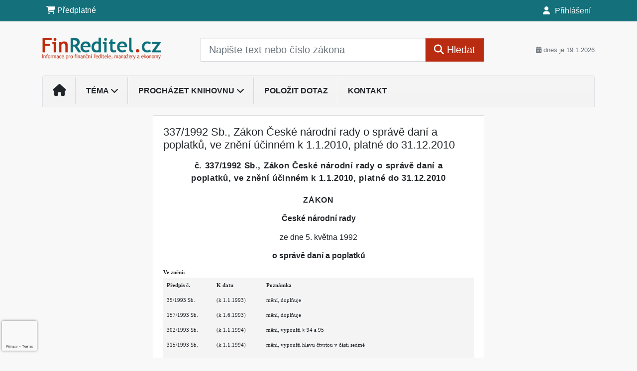

--- FILE ---
content_type: text/html; charset=utf-8
request_url: https://www.google.com/recaptcha/api2/anchor?ar=1&k=6Lc819AmAAAAAF4fYv3dDr0Zb7zNT2a2Cj51YcE9&co=aHR0cHM6Ly93d3cuZmlucmVkaXRlbC5jejo0NDM.&hl=en&v=PoyoqOPhxBO7pBk68S4YbpHZ&size=invisible&anchor-ms=20000&execute-ms=30000&cb=hlwn66t7paas
body_size: 48652
content:
<!DOCTYPE HTML><html dir="ltr" lang="en"><head><meta http-equiv="Content-Type" content="text/html; charset=UTF-8">
<meta http-equiv="X-UA-Compatible" content="IE=edge">
<title>reCAPTCHA</title>
<style type="text/css">
/* cyrillic-ext */
@font-face {
  font-family: 'Roboto';
  font-style: normal;
  font-weight: 400;
  font-stretch: 100%;
  src: url(//fonts.gstatic.com/s/roboto/v48/KFO7CnqEu92Fr1ME7kSn66aGLdTylUAMa3GUBHMdazTgWw.woff2) format('woff2');
  unicode-range: U+0460-052F, U+1C80-1C8A, U+20B4, U+2DE0-2DFF, U+A640-A69F, U+FE2E-FE2F;
}
/* cyrillic */
@font-face {
  font-family: 'Roboto';
  font-style: normal;
  font-weight: 400;
  font-stretch: 100%;
  src: url(//fonts.gstatic.com/s/roboto/v48/KFO7CnqEu92Fr1ME7kSn66aGLdTylUAMa3iUBHMdazTgWw.woff2) format('woff2');
  unicode-range: U+0301, U+0400-045F, U+0490-0491, U+04B0-04B1, U+2116;
}
/* greek-ext */
@font-face {
  font-family: 'Roboto';
  font-style: normal;
  font-weight: 400;
  font-stretch: 100%;
  src: url(//fonts.gstatic.com/s/roboto/v48/KFO7CnqEu92Fr1ME7kSn66aGLdTylUAMa3CUBHMdazTgWw.woff2) format('woff2');
  unicode-range: U+1F00-1FFF;
}
/* greek */
@font-face {
  font-family: 'Roboto';
  font-style: normal;
  font-weight: 400;
  font-stretch: 100%;
  src: url(//fonts.gstatic.com/s/roboto/v48/KFO7CnqEu92Fr1ME7kSn66aGLdTylUAMa3-UBHMdazTgWw.woff2) format('woff2');
  unicode-range: U+0370-0377, U+037A-037F, U+0384-038A, U+038C, U+038E-03A1, U+03A3-03FF;
}
/* math */
@font-face {
  font-family: 'Roboto';
  font-style: normal;
  font-weight: 400;
  font-stretch: 100%;
  src: url(//fonts.gstatic.com/s/roboto/v48/KFO7CnqEu92Fr1ME7kSn66aGLdTylUAMawCUBHMdazTgWw.woff2) format('woff2');
  unicode-range: U+0302-0303, U+0305, U+0307-0308, U+0310, U+0312, U+0315, U+031A, U+0326-0327, U+032C, U+032F-0330, U+0332-0333, U+0338, U+033A, U+0346, U+034D, U+0391-03A1, U+03A3-03A9, U+03B1-03C9, U+03D1, U+03D5-03D6, U+03F0-03F1, U+03F4-03F5, U+2016-2017, U+2034-2038, U+203C, U+2040, U+2043, U+2047, U+2050, U+2057, U+205F, U+2070-2071, U+2074-208E, U+2090-209C, U+20D0-20DC, U+20E1, U+20E5-20EF, U+2100-2112, U+2114-2115, U+2117-2121, U+2123-214F, U+2190, U+2192, U+2194-21AE, U+21B0-21E5, U+21F1-21F2, U+21F4-2211, U+2213-2214, U+2216-22FF, U+2308-230B, U+2310, U+2319, U+231C-2321, U+2336-237A, U+237C, U+2395, U+239B-23B7, U+23D0, U+23DC-23E1, U+2474-2475, U+25AF, U+25B3, U+25B7, U+25BD, U+25C1, U+25CA, U+25CC, U+25FB, U+266D-266F, U+27C0-27FF, U+2900-2AFF, U+2B0E-2B11, U+2B30-2B4C, U+2BFE, U+3030, U+FF5B, U+FF5D, U+1D400-1D7FF, U+1EE00-1EEFF;
}
/* symbols */
@font-face {
  font-family: 'Roboto';
  font-style: normal;
  font-weight: 400;
  font-stretch: 100%;
  src: url(//fonts.gstatic.com/s/roboto/v48/KFO7CnqEu92Fr1ME7kSn66aGLdTylUAMaxKUBHMdazTgWw.woff2) format('woff2');
  unicode-range: U+0001-000C, U+000E-001F, U+007F-009F, U+20DD-20E0, U+20E2-20E4, U+2150-218F, U+2190, U+2192, U+2194-2199, U+21AF, U+21E6-21F0, U+21F3, U+2218-2219, U+2299, U+22C4-22C6, U+2300-243F, U+2440-244A, U+2460-24FF, U+25A0-27BF, U+2800-28FF, U+2921-2922, U+2981, U+29BF, U+29EB, U+2B00-2BFF, U+4DC0-4DFF, U+FFF9-FFFB, U+10140-1018E, U+10190-1019C, U+101A0, U+101D0-101FD, U+102E0-102FB, U+10E60-10E7E, U+1D2C0-1D2D3, U+1D2E0-1D37F, U+1F000-1F0FF, U+1F100-1F1AD, U+1F1E6-1F1FF, U+1F30D-1F30F, U+1F315, U+1F31C, U+1F31E, U+1F320-1F32C, U+1F336, U+1F378, U+1F37D, U+1F382, U+1F393-1F39F, U+1F3A7-1F3A8, U+1F3AC-1F3AF, U+1F3C2, U+1F3C4-1F3C6, U+1F3CA-1F3CE, U+1F3D4-1F3E0, U+1F3ED, U+1F3F1-1F3F3, U+1F3F5-1F3F7, U+1F408, U+1F415, U+1F41F, U+1F426, U+1F43F, U+1F441-1F442, U+1F444, U+1F446-1F449, U+1F44C-1F44E, U+1F453, U+1F46A, U+1F47D, U+1F4A3, U+1F4B0, U+1F4B3, U+1F4B9, U+1F4BB, U+1F4BF, U+1F4C8-1F4CB, U+1F4D6, U+1F4DA, U+1F4DF, U+1F4E3-1F4E6, U+1F4EA-1F4ED, U+1F4F7, U+1F4F9-1F4FB, U+1F4FD-1F4FE, U+1F503, U+1F507-1F50B, U+1F50D, U+1F512-1F513, U+1F53E-1F54A, U+1F54F-1F5FA, U+1F610, U+1F650-1F67F, U+1F687, U+1F68D, U+1F691, U+1F694, U+1F698, U+1F6AD, U+1F6B2, U+1F6B9-1F6BA, U+1F6BC, U+1F6C6-1F6CF, U+1F6D3-1F6D7, U+1F6E0-1F6EA, U+1F6F0-1F6F3, U+1F6F7-1F6FC, U+1F700-1F7FF, U+1F800-1F80B, U+1F810-1F847, U+1F850-1F859, U+1F860-1F887, U+1F890-1F8AD, U+1F8B0-1F8BB, U+1F8C0-1F8C1, U+1F900-1F90B, U+1F93B, U+1F946, U+1F984, U+1F996, U+1F9E9, U+1FA00-1FA6F, U+1FA70-1FA7C, U+1FA80-1FA89, U+1FA8F-1FAC6, U+1FACE-1FADC, U+1FADF-1FAE9, U+1FAF0-1FAF8, U+1FB00-1FBFF;
}
/* vietnamese */
@font-face {
  font-family: 'Roboto';
  font-style: normal;
  font-weight: 400;
  font-stretch: 100%;
  src: url(//fonts.gstatic.com/s/roboto/v48/KFO7CnqEu92Fr1ME7kSn66aGLdTylUAMa3OUBHMdazTgWw.woff2) format('woff2');
  unicode-range: U+0102-0103, U+0110-0111, U+0128-0129, U+0168-0169, U+01A0-01A1, U+01AF-01B0, U+0300-0301, U+0303-0304, U+0308-0309, U+0323, U+0329, U+1EA0-1EF9, U+20AB;
}
/* latin-ext */
@font-face {
  font-family: 'Roboto';
  font-style: normal;
  font-weight: 400;
  font-stretch: 100%;
  src: url(//fonts.gstatic.com/s/roboto/v48/KFO7CnqEu92Fr1ME7kSn66aGLdTylUAMa3KUBHMdazTgWw.woff2) format('woff2');
  unicode-range: U+0100-02BA, U+02BD-02C5, U+02C7-02CC, U+02CE-02D7, U+02DD-02FF, U+0304, U+0308, U+0329, U+1D00-1DBF, U+1E00-1E9F, U+1EF2-1EFF, U+2020, U+20A0-20AB, U+20AD-20C0, U+2113, U+2C60-2C7F, U+A720-A7FF;
}
/* latin */
@font-face {
  font-family: 'Roboto';
  font-style: normal;
  font-weight: 400;
  font-stretch: 100%;
  src: url(//fonts.gstatic.com/s/roboto/v48/KFO7CnqEu92Fr1ME7kSn66aGLdTylUAMa3yUBHMdazQ.woff2) format('woff2');
  unicode-range: U+0000-00FF, U+0131, U+0152-0153, U+02BB-02BC, U+02C6, U+02DA, U+02DC, U+0304, U+0308, U+0329, U+2000-206F, U+20AC, U+2122, U+2191, U+2193, U+2212, U+2215, U+FEFF, U+FFFD;
}
/* cyrillic-ext */
@font-face {
  font-family: 'Roboto';
  font-style: normal;
  font-weight: 500;
  font-stretch: 100%;
  src: url(//fonts.gstatic.com/s/roboto/v48/KFO7CnqEu92Fr1ME7kSn66aGLdTylUAMa3GUBHMdazTgWw.woff2) format('woff2');
  unicode-range: U+0460-052F, U+1C80-1C8A, U+20B4, U+2DE0-2DFF, U+A640-A69F, U+FE2E-FE2F;
}
/* cyrillic */
@font-face {
  font-family: 'Roboto';
  font-style: normal;
  font-weight: 500;
  font-stretch: 100%;
  src: url(//fonts.gstatic.com/s/roboto/v48/KFO7CnqEu92Fr1ME7kSn66aGLdTylUAMa3iUBHMdazTgWw.woff2) format('woff2');
  unicode-range: U+0301, U+0400-045F, U+0490-0491, U+04B0-04B1, U+2116;
}
/* greek-ext */
@font-face {
  font-family: 'Roboto';
  font-style: normal;
  font-weight: 500;
  font-stretch: 100%;
  src: url(//fonts.gstatic.com/s/roboto/v48/KFO7CnqEu92Fr1ME7kSn66aGLdTylUAMa3CUBHMdazTgWw.woff2) format('woff2');
  unicode-range: U+1F00-1FFF;
}
/* greek */
@font-face {
  font-family: 'Roboto';
  font-style: normal;
  font-weight: 500;
  font-stretch: 100%;
  src: url(//fonts.gstatic.com/s/roboto/v48/KFO7CnqEu92Fr1ME7kSn66aGLdTylUAMa3-UBHMdazTgWw.woff2) format('woff2');
  unicode-range: U+0370-0377, U+037A-037F, U+0384-038A, U+038C, U+038E-03A1, U+03A3-03FF;
}
/* math */
@font-face {
  font-family: 'Roboto';
  font-style: normal;
  font-weight: 500;
  font-stretch: 100%;
  src: url(//fonts.gstatic.com/s/roboto/v48/KFO7CnqEu92Fr1ME7kSn66aGLdTylUAMawCUBHMdazTgWw.woff2) format('woff2');
  unicode-range: U+0302-0303, U+0305, U+0307-0308, U+0310, U+0312, U+0315, U+031A, U+0326-0327, U+032C, U+032F-0330, U+0332-0333, U+0338, U+033A, U+0346, U+034D, U+0391-03A1, U+03A3-03A9, U+03B1-03C9, U+03D1, U+03D5-03D6, U+03F0-03F1, U+03F4-03F5, U+2016-2017, U+2034-2038, U+203C, U+2040, U+2043, U+2047, U+2050, U+2057, U+205F, U+2070-2071, U+2074-208E, U+2090-209C, U+20D0-20DC, U+20E1, U+20E5-20EF, U+2100-2112, U+2114-2115, U+2117-2121, U+2123-214F, U+2190, U+2192, U+2194-21AE, U+21B0-21E5, U+21F1-21F2, U+21F4-2211, U+2213-2214, U+2216-22FF, U+2308-230B, U+2310, U+2319, U+231C-2321, U+2336-237A, U+237C, U+2395, U+239B-23B7, U+23D0, U+23DC-23E1, U+2474-2475, U+25AF, U+25B3, U+25B7, U+25BD, U+25C1, U+25CA, U+25CC, U+25FB, U+266D-266F, U+27C0-27FF, U+2900-2AFF, U+2B0E-2B11, U+2B30-2B4C, U+2BFE, U+3030, U+FF5B, U+FF5D, U+1D400-1D7FF, U+1EE00-1EEFF;
}
/* symbols */
@font-face {
  font-family: 'Roboto';
  font-style: normal;
  font-weight: 500;
  font-stretch: 100%;
  src: url(//fonts.gstatic.com/s/roboto/v48/KFO7CnqEu92Fr1ME7kSn66aGLdTylUAMaxKUBHMdazTgWw.woff2) format('woff2');
  unicode-range: U+0001-000C, U+000E-001F, U+007F-009F, U+20DD-20E0, U+20E2-20E4, U+2150-218F, U+2190, U+2192, U+2194-2199, U+21AF, U+21E6-21F0, U+21F3, U+2218-2219, U+2299, U+22C4-22C6, U+2300-243F, U+2440-244A, U+2460-24FF, U+25A0-27BF, U+2800-28FF, U+2921-2922, U+2981, U+29BF, U+29EB, U+2B00-2BFF, U+4DC0-4DFF, U+FFF9-FFFB, U+10140-1018E, U+10190-1019C, U+101A0, U+101D0-101FD, U+102E0-102FB, U+10E60-10E7E, U+1D2C0-1D2D3, U+1D2E0-1D37F, U+1F000-1F0FF, U+1F100-1F1AD, U+1F1E6-1F1FF, U+1F30D-1F30F, U+1F315, U+1F31C, U+1F31E, U+1F320-1F32C, U+1F336, U+1F378, U+1F37D, U+1F382, U+1F393-1F39F, U+1F3A7-1F3A8, U+1F3AC-1F3AF, U+1F3C2, U+1F3C4-1F3C6, U+1F3CA-1F3CE, U+1F3D4-1F3E0, U+1F3ED, U+1F3F1-1F3F3, U+1F3F5-1F3F7, U+1F408, U+1F415, U+1F41F, U+1F426, U+1F43F, U+1F441-1F442, U+1F444, U+1F446-1F449, U+1F44C-1F44E, U+1F453, U+1F46A, U+1F47D, U+1F4A3, U+1F4B0, U+1F4B3, U+1F4B9, U+1F4BB, U+1F4BF, U+1F4C8-1F4CB, U+1F4D6, U+1F4DA, U+1F4DF, U+1F4E3-1F4E6, U+1F4EA-1F4ED, U+1F4F7, U+1F4F9-1F4FB, U+1F4FD-1F4FE, U+1F503, U+1F507-1F50B, U+1F50D, U+1F512-1F513, U+1F53E-1F54A, U+1F54F-1F5FA, U+1F610, U+1F650-1F67F, U+1F687, U+1F68D, U+1F691, U+1F694, U+1F698, U+1F6AD, U+1F6B2, U+1F6B9-1F6BA, U+1F6BC, U+1F6C6-1F6CF, U+1F6D3-1F6D7, U+1F6E0-1F6EA, U+1F6F0-1F6F3, U+1F6F7-1F6FC, U+1F700-1F7FF, U+1F800-1F80B, U+1F810-1F847, U+1F850-1F859, U+1F860-1F887, U+1F890-1F8AD, U+1F8B0-1F8BB, U+1F8C0-1F8C1, U+1F900-1F90B, U+1F93B, U+1F946, U+1F984, U+1F996, U+1F9E9, U+1FA00-1FA6F, U+1FA70-1FA7C, U+1FA80-1FA89, U+1FA8F-1FAC6, U+1FACE-1FADC, U+1FADF-1FAE9, U+1FAF0-1FAF8, U+1FB00-1FBFF;
}
/* vietnamese */
@font-face {
  font-family: 'Roboto';
  font-style: normal;
  font-weight: 500;
  font-stretch: 100%;
  src: url(//fonts.gstatic.com/s/roboto/v48/KFO7CnqEu92Fr1ME7kSn66aGLdTylUAMa3OUBHMdazTgWw.woff2) format('woff2');
  unicode-range: U+0102-0103, U+0110-0111, U+0128-0129, U+0168-0169, U+01A0-01A1, U+01AF-01B0, U+0300-0301, U+0303-0304, U+0308-0309, U+0323, U+0329, U+1EA0-1EF9, U+20AB;
}
/* latin-ext */
@font-face {
  font-family: 'Roboto';
  font-style: normal;
  font-weight: 500;
  font-stretch: 100%;
  src: url(//fonts.gstatic.com/s/roboto/v48/KFO7CnqEu92Fr1ME7kSn66aGLdTylUAMa3KUBHMdazTgWw.woff2) format('woff2');
  unicode-range: U+0100-02BA, U+02BD-02C5, U+02C7-02CC, U+02CE-02D7, U+02DD-02FF, U+0304, U+0308, U+0329, U+1D00-1DBF, U+1E00-1E9F, U+1EF2-1EFF, U+2020, U+20A0-20AB, U+20AD-20C0, U+2113, U+2C60-2C7F, U+A720-A7FF;
}
/* latin */
@font-face {
  font-family: 'Roboto';
  font-style: normal;
  font-weight: 500;
  font-stretch: 100%;
  src: url(//fonts.gstatic.com/s/roboto/v48/KFO7CnqEu92Fr1ME7kSn66aGLdTylUAMa3yUBHMdazQ.woff2) format('woff2');
  unicode-range: U+0000-00FF, U+0131, U+0152-0153, U+02BB-02BC, U+02C6, U+02DA, U+02DC, U+0304, U+0308, U+0329, U+2000-206F, U+20AC, U+2122, U+2191, U+2193, U+2212, U+2215, U+FEFF, U+FFFD;
}
/* cyrillic-ext */
@font-face {
  font-family: 'Roboto';
  font-style: normal;
  font-weight: 900;
  font-stretch: 100%;
  src: url(//fonts.gstatic.com/s/roboto/v48/KFO7CnqEu92Fr1ME7kSn66aGLdTylUAMa3GUBHMdazTgWw.woff2) format('woff2');
  unicode-range: U+0460-052F, U+1C80-1C8A, U+20B4, U+2DE0-2DFF, U+A640-A69F, U+FE2E-FE2F;
}
/* cyrillic */
@font-face {
  font-family: 'Roboto';
  font-style: normal;
  font-weight: 900;
  font-stretch: 100%;
  src: url(//fonts.gstatic.com/s/roboto/v48/KFO7CnqEu92Fr1ME7kSn66aGLdTylUAMa3iUBHMdazTgWw.woff2) format('woff2');
  unicode-range: U+0301, U+0400-045F, U+0490-0491, U+04B0-04B1, U+2116;
}
/* greek-ext */
@font-face {
  font-family: 'Roboto';
  font-style: normal;
  font-weight: 900;
  font-stretch: 100%;
  src: url(//fonts.gstatic.com/s/roboto/v48/KFO7CnqEu92Fr1ME7kSn66aGLdTylUAMa3CUBHMdazTgWw.woff2) format('woff2');
  unicode-range: U+1F00-1FFF;
}
/* greek */
@font-face {
  font-family: 'Roboto';
  font-style: normal;
  font-weight: 900;
  font-stretch: 100%;
  src: url(//fonts.gstatic.com/s/roboto/v48/KFO7CnqEu92Fr1ME7kSn66aGLdTylUAMa3-UBHMdazTgWw.woff2) format('woff2');
  unicode-range: U+0370-0377, U+037A-037F, U+0384-038A, U+038C, U+038E-03A1, U+03A3-03FF;
}
/* math */
@font-face {
  font-family: 'Roboto';
  font-style: normal;
  font-weight: 900;
  font-stretch: 100%;
  src: url(//fonts.gstatic.com/s/roboto/v48/KFO7CnqEu92Fr1ME7kSn66aGLdTylUAMawCUBHMdazTgWw.woff2) format('woff2');
  unicode-range: U+0302-0303, U+0305, U+0307-0308, U+0310, U+0312, U+0315, U+031A, U+0326-0327, U+032C, U+032F-0330, U+0332-0333, U+0338, U+033A, U+0346, U+034D, U+0391-03A1, U+03A3-03A9, U+03B1-03C9, U+03D1, U+03D5-03D6, U+03F0-03F1, U+03F4-03F5, U+2016-2017, U+2034-2038, U+203C, U+2040, U+2043, U+2047, U+2050, U+2057, U+205F, U+2070-2071, U+2074-208E, U+2090-209C, U+20D0-20DC, U+20E1, U+20E5-20EF, U+2100-2112, U+2114-2115, U+2117-2121, U+2123-214F, U+2190, U+2192, U+2194-21AE, U+21B0-21E5, U+21F1-21F2, U+21F4-2211, U+2213-2214, U+2216-22FF, U+2308-230B, U+2310, U+2319, U+231C-2321, U+2336-237A, U+237C, U+2395, U+239B-23B7, U+23D0, U+23DC-23E1, U+2474-2475, U+25AF, U+25B3, U+25B7, U+25BD, U+25C1, U+25CA, U+25CC, U+25FB, U+266D-266F, U+27C0-27FF, U+2900-2AFF, U+2B0E-2B11, U+2B30-2B4C, U+2BFE, U+3030, U+FF5B, U+FF5D, U+1D400-1D7FF, U+1EE00-1EEFF;
}
/* symbols */
@font-face {
  font-family: 'Roboto';
  font-style: normal;
  font-weight: 900;
  font-stretch: 100%;
  src: url(//fonts.gstatic.com/s/roboto/v48/KFO7CnqEu92Fr1ME7kSn66aGLdTylUAMaxKUBHMdazTgWw.woff2) format('woff2');
  unicode-range: U+0001-000C, U+000E-001F, U+007F-009F, U+20DD-20E0, U+20E2-20E4, U+2150-218F, U+2190, U+2192, U+2194-2199, U+21AF, U+21E6-21F0, U+21F3, U+2218-2219, U+2299, U+22C4-22C6, U+2300-243F, U+2440-244A, U+2460-24FF, U+25A0-27BF, U+2800-28FF, U+2921-2922, U+2981, U+29BF, U+29EB, U+2B00-2BFF, U+4DC0-4DFF, U+FFF9-FFFB, U+10140-1018E, U+10190-1019C, U+101A0, U+101D0-101FD, U+102E0-102FB, U+10E60-10E7E, U+1D2C0-1D2D3, U+1D2E0-1D37F, U+1F000-1F0FF, U+1F100-1F1AD, U+1F1E6-1F1FF, U+1F30D-1F30F, U+1F315, U+1F31C, U+1F31E, U+1F320-1F32C, U+1F336, U+1F378, U+1F37D, U+1F382, U+1F393-1F39F, U+1F3A7-1F3A8, U+1F3AC-1F3AF, U+1F3C2, U+1F3C4-1F3C6, U+1F3CA-1F3CE, U+1F3D4-1F3E0, U+1F3ED, U+1F3F1-1F3F3, U+1F3F5-1F3F7, U+1F408, U+1F415, U+1F41F, U+1F426, U+1F43F, U+1F441-1F442, U+1F444, U+1F446-1F449, U+1F44C-1F44E, U+1F453, U+1F46A, U+1F47D, U+1F4A3, U+1F4B0, U+1F4B3, U+1F4B9, U+1F4BB, U+1F4BF, U+1F4C8-1F4CB, U+1F4D6, U+1F4DA, U+1F4DF, U+1F4E3-1F4E6, U+1F4EA-1F4ED, U+1F4F7, U+1F4F9-1F4FB, U+1F4FD-1F4FE, U+1F503, U+1F507-1F50B, U+1F50D, U+1F512-1F513, U+1F53E-1F54A, U+1F54F-1F5FA, U+1F610, U+1F650-1F67F, U+1F687, U+1F68D, U+1F691, U+1F694, U+1F698, U+1F6AD, U+1F6B2, U+1F6B9-1F6BA, U+1F6BC, U+1F6C6-1F6CF, U+1F6D3-1F6D7, U+1F6E0-1F6EA, U+1F6F0-1F6F3, U+1F6F7-1F6FC, U+1F700-1F7FF, U+1F800-1F80B, U+1F810-1F847, U+1F850-1F859, U+1F860-1F887, U+1F890-1F8AD, U+1F8B0-1F8BB, U+1F8C0-1F8C1, U+1F900-1F90B, U+1F93B, U+1F946, U+1F984, U+1F996, U+1F9E9, U+1FA00-1FA6F, U+1FA70-1FA7C, U+1FA80-1FA89, U+1FA8F-1FAC6, U+1FACE-1FADC, U+1FADF-1FAE9, U+1FAF0-1FAF8, U+1FB00-1FBFF;
}
/* vietnamese */
@font-face {
  font-family: 'Roboto';
  font-style: normal;
  font-weight: 900;
  font-stretch: 100%;
  src: url(//fonts.gstatic.com/s/roboto/v48/KFO7CnqEu92Fr1ME7kSn66aGLdTylUAMa3OUBHMdazTgWw.woff2) format('woff2');
  unicode-range: U+0102-0103, U+0110-0111, U+0128-0129, U+0168-0169, U+01A0-01A1, U+01AF-01B0, U+0300-0301, U+0303-0304, U+0308-0309, U+0323, U+0329, U+1EA0-1EF9, U+20AB;
}
/* latin-ext */
@font-face {
  font-family: 'Roboto';
  font-style: normal;
  font-weight: 900;
  font-stretch: 100%;
  src: url(//fonts.gstatic.com/s/roboto/v48/KFO7CnqEu92Fr1ME7kSn66aGLdTylUAMa3KUBHMdazTgWw.woff2) format('woff2');
  unicode-range: U+0100-02BA, U+02BD-02C5, U+02C7-02CC, U+02CE-02D7, U+02DD-02FF, U+0304, U+0308, U+0329, U+1D00-1DBF, U+1E00-1E9F, U+1EF2-1EFF, U+2020, U+20A0-20AB, U+20AD-20C0, U+2113, U+2C60-2C7F, U+A720-A7FF;
}
/* latin */
@font-face {
  font-family: 'Roboto';
  font-style: normal;
  font-weight: 900;
  font-stretch: 100%;
  src: url(//fonts.gstatic.com/s/roboto/v48/KFO7CnqEu92Fr1ME7kSn66aGLdTylUAMa3yUBHMdazQ.woff2) format('woff2');
  unicode-range: U+0000-00FF, U+0131, U+0152-0153, U+02BB-02BC, U+02C6, U+02DA, U+02DC, U+0304, U+0308, U+0329, U+2000-206F, U+20AC, U+2122, U+2191, U+2193, U+2212, U+2215, U+FEFF, U+FFFD;
}

</style>
<link rel="stylesheet" type="text/css" href="https://www.gstatic.com/recaptcha/releases/PoyoqOPhxBO7pBk68S4YbpHZ/styles__ltr.css">
<script nonce="5WmQbvigy7TvGzvpN2GkZw" type="text/javascript">window['__recaptcha_api'] = 'https://www.google.com/recaptcha/api2/';</script>
<script type="text/javascript" src="https://www.gstatic.com/recaptcha/releases/PoyoqOPhxBO7pBk68S4YbpHZ/recaptcha__en.js" nonce="5WmQbvigy7TvGzvpN2GkZw">
      
    </script></head>
<body><div id="rc-anchor-alert" class="rc-anchor-alert"></div>
<input type="hidden" id="recaptcha-token" value="[base64]">
<script type="text/javascript" nonce="5WmQbvigy7TvGzvpN2GkZw">
      recaptcha.anchor.Main.init("[\x22ainput\x22,[\x22bgdata\x22,\x22\x22,\[base64]/[base64]/bmV3IFpbdF0obVswXSk6Sz09Mj9uZXcgWlt0XShtWzBdLG1bMV0pOks9PTM/bmV3IFpbdF0obVswXSxtWzFdLG1bMl0pOks9PTQ/[base64]/[base64]/[base64]/[base64]/[base64]/[base64]/[base64]/[base64]/[base64]/[base64]/[base64]/[base64]/[base64]/[base64]\\u003d\\u003d\x22,\[base64]\\u003d\x22,\[base64]/CmsOOwrPCkG5Sw6PCoV7CqSTCpsOoYSnDnGhew6HCvDEiw4/[base64]/CqsKmw4DDqcO4w7fDkljDicOBwo7CuFLDn8Oww5fCnsK1w5JYCDfDoMKew6HDhcOjIg80JW7Dj8ONw6sKb8OkdcOUw6hFcsKJw4NswqfCj8Onw5/DocK2wonCjXXDpz3Cp23DgsOmXcKzVMOyesOJwpfDg8OHDlHCtk1Qwr06wpwUw7TCg8KXwoJNwqDCoUkfbnQowpcvw4LDjz/Cpk91wpHCoAtWK0LDnnhYwrTCuTzDscO1T21iA8O1w4vCv8Kjw7I+GsKaw6bCqjXCoSvDhl4nw7ZPQ0Iqw6B7wrALw6A9CsK+ZgXDk8ORaQ/[base64]/ZUDCjn0ew4Itw5/[base64]/Cm8Kgwr8qwofDoMKSCcOZw4pfw4dcajULLCE6woHCjcK8AhnDscK9eMO3IsKqPlzChsOHwp3Dr0McUCnDpcK8Z8O+wrU7TBTDo2xwwp/DpR3ChFPDnsO4a8OIYHLDlQ3CiULCm8O8w6rCtMOXworDgQ8MwqbDssKxMcOCw6B5ZMOlVMKzw4lGK8K7wpxOIsKvw7LClRgkByHChcO0cAV4w4Vsw7bDl8KVBsKRwpV3w4rDicObIUErMcKcLcK/[base64]/w73CqEEWwo4wXCnDscKqKsOvwqnCpBAWwqAGCxnCqRXCqT1fbMOIGyjDpA/DlGXDvMKJSMKMaW7DrMOMIgouRcKxe2rCm8OZfsOSW8OWwp1YRCjDosK4LcO/[base64]/DhQ5aK8OrAcOqRHglAADDsgIJw5duw7fDrBIEwpd1w7s6Hh/DksKfwobDhcOkXMO5DcOyWETDonbCvFDCvMKhBGfCkcK2EDZDwrXCn3HCicKNwpXDmnbCoi0twop8GsObKn0nwoYKH33CncKHw49Nw4otWgPDuQBhwq0pw4nDuk/Co8KNw6Z1Oj3DujnCvsKRVMK2w6Yyw4UgIMOJwr/Cng3DljrDqcKLOcOQeinDqF01fcKMBx9Dw5/CqMOjRULCrcKRw5geXSLDt8KTw7TDrsOSw79/En7CkA/Cq8KLMhNfPcOlMcKCw4zCkMKWEH0zwqMsw6jCvsOhXsKYfsKLwoAOWCHDs0ooQcOuw6dvw4nDsMOHTcK+wovDjCxtTkzDusKvw4DCphXDlcO3TcOWCcOyZw/[base64]/DplXDg8OUw4XCmTRSw68tw57Dn8OHwp3CpU9VVgnDunPDjcKTCcK8FQpFFyo6XsKjwqFtwpfCn3E3w7FdwrtnEkImwqc+J1jDgETDn0NQwokKwqPCg8KbRcOgCwwGw6XCqMOgAhNKwpsNw6tRdjrDqsKFw4U/acOCwq3DoRF1McOAwpLDu3JTwqdOFMOBXnPCk3PCmsKTw7ldw7bCt8KvwqTCpMOiU3DDgMONwpsXLcOlwpPDmH0ZwpoXLC58wpxDw5XDgcOLbTMaw4Vgw57Dr8KxN8KgwotQw6MsO8KVwow6w5/DrDdkCiBowpMnw5HDmMKDwo3CvDBGwrd/[base64]/[base64]/CpzE9WT5uMg/Ctntdw53DqmvCnDHDlcKDwobDmWwywodmV8Obw4PDlsKdwovCh2UIw7xuw47DosKyD3UjwqTDsMO1wp/CuybCiMOHDwtwwq1fUBcJw6XDqQgBw459wo8PeMKhLlw1w6sJMsO0wq9UJ8Kmwp/Dq8O6w5QUw5DCqsOKRMKUwojDnsOMJsKTV8Kew4cdwprDhDsVKFTCiiE9MDLDr8K3wp/DtMOTwqbCnsOjwqLCi0tjw6XDr8OWw7XDrBESMsOUWhoJUR3DvzXDnGXCqcKsEsORYxw2JMOAw4N1acKgcMOOwoo+RsKMwrLCsMKPwp4Mf3cscnoawq/[base64]/ChyTCucKJwo1iKMOcwr7Dp8OQcAzClUIcwpbCkCsAbMOEwpdFXUfDiMOCa1rCpMOaSsK1GsOIAMKeBm3DpcOLwpvClMKSw77CuCpfw4B7w5JTwrUNS8KywpdtOEHCqMKKZ3/CigQ7Oyg9SyzDksKIw4rDvMOYwpXCrEjDsQ5kIxvCl2R7P8K+w6zDsMOjwrzDl8OzHcOwbyTDscKww5Yjw7I3U8OdUMO/FcO6wpREG1FrasKAfsOpwqvCg3JLJnPDs8KdOhQyZcKEV8OgJAt8E8KCwqdxw6lpEVLCkU4ZwqjDnmpeYTt6w6nDicK8wqIJC2PDicO6wqg3DgtRw75Ww4p2e8KaaSjCrMOYwoTCiVl/BsOKwo17wqU1QcK5JMOywrdOEEUFOsKRwoHCqgTCiAwfwqNEw5LCgMK+w4hiY2/ClnJuw65cwqjDucK+UBs3w7fCkzA/WR9Xw4LDusK+MsOVw7nDosOvwoPDqsKjwrwIwohHKiNqSsO1w7vDngovwp/Ct8KgS8Kiw6zDg8Kgwo3DgMO2wpDCrcKJwqPCkFLDsEnCqcK0wqNdesOWwrpyL17DvVAcED/DkcOtcMKSbsOnw73DpTNpPMKTB27Ck8KQZ8OjwolHwq95wrdbIcKewpp7Z8OaXhliwp9xw6HDkRHDgUMwHD3Ct0rDsBVvwrgfwrvCo04Vw5XDq8KswqYFIw7DoXfDh8K/K1/DtsOKwrUfE8KZwprDjBQnw641woPClMKWw5suw7YWKV/CkGsTw4Vxw6nCiMOTHD7Ctn0dKF7CpsOuwpgfw5TCnR3DksK3w7PChcK2JF0qw7IYw508E8OOQsK1w6jCjsKnwrnDtMO0wrcHIE7CkyR6bk0Zw7xqG8OGw4t/[base64]/OcOFacKvDsK3w4HCgV0JTMOCdTgYwqHCgBLCjcO2w6/CuhTDjS4Pw7QRwozCnkckwpLCnMKVwrXDsU/Dt2vDuxLDhlJew5PCv08NG8OxQXfDqMKzAMKIw5PCky4wecO9I2fCtW7ChDcWwpJtw4TCiQrDmnjDnX/CrGhfYMOEJsOYIcOPfV7Dk8Otwrtlw6LDksKZwrvDpMOswrPCrMOuwq3DoMOdw60/S1pZZn3CpsKQPkJmwoxjw6gowrfDggnDvcOrCkXCgzTCuWjClmxHaA7DnQ53VDcbwpcPwqMkTQ/DhsOyw6rDnsOsEFVYwpJdN8KMw6ROwrtgUsO9woXCnEpnw5pvwp3CoRtXw5QswrjDiT7DuX3CnMOrw5zCn8KTDcOXwqjDvlIqwrscwoNhwo9jX8ODw5ZkUEpoUi/Ckn/CkcODw5TCvDDDuMKCIDTDvMKVw47CqMOqwoHCtsKdwqBiwoRQwrQURBB8w7cNwrY2wp/DuinCl11Ceyp3wpzCjBF3w4zDgsKkwo/DmQ8EaMOkw5cMw4XCmsOcX8OJOjDCmWfCtELCtGU3w71CwqDDrT1Be8K1SsKldMKTw6NUIWhwAgLDk8ONTn1rwq3CslrCnjfCqsOIXcOHwq8vwqJlwqQ8w7jCpTDChkNabwE4fnnDgiXDuhfCoAlqG8KUwopcw6fDlW/ClMKUwrjDpsKzY1bDvcKEwrw7wrPCjMKpwq4HW8KxXsOqworCocO0wrJJwooROsKTwpnCgcOAIMKTw7UVPsKtwptveTvDvivDosOJbsOxVcOQwqvDtycGUsOqQsO9wr9Cw7tUw6URw7xhLMKZSm/[base64]/Ck1fCmcKzw7szw70+wosuNsOxwrElw4IDw4TDg39becKWw6UBwokxwrfCqlQLN2HDq8KoVy81w6PCrcOXwrbCuXHDqMK9L2EaJl4swqM5wp/DpQnCmVxswq5ncnPCgcKKdsOSfsKqwpLDgsK7wqfCrCPDtG4Nw7nDrsKbwod/YcKTGHLCrsOkf3zDpz98w594wpsiJyPCukd8w4vClsKSwpsxw6UewovDsl1/W8OJwpYMwpsDwqwmTnHCgk7Dq3pww5vDnMKEw5zCiEcywp5wJy3DsTDDlcKicMOcwrDDhi7Cn8K1wpAxwpZawpJzJUHCu0kLEMOPwr0gbEvDosO8wq4lw6opMsKtUsKNIRNpwoZuw6ZDw44Hw4p6w60TwrPDrMKiL8OxQsO+wq9mYsKNZcK/w7BdwqHCnsO2w7bCvnrDlMKJYwoTUsKbwp/[base64]/wqrCucOLesOYMQLCk8KrW8OYw4lVwpnCi1XDnsOkwoPCkj3CqsKYwpLDjlnDsELClcOMw4LDp8KVJMO/[base64]/DrcOBJcOOwqQBw4UgU8Kzw5xXGDQ7YsKMN8OJw6XCtMOsdcOABjvDukxTIH8kQGBZwrXCj8OKTMKKEcO0woXDjD7CgCzCsipDw7hpw6TDhTwaLy8/ScKlcxd9w5DCogDClMO2w6F8wqvCqcKhwpPCtcKqw70Mwr3CimkPw7TCvcO7wrPCtcO8w5vCqCMBwpMtw7rDksOBw4zCi1nCrcO2w41oLBEMHnTDiH9oWA7DjjXDnCZjf8K4woPDvUTCj3JYEMOYw4JrJMObACLCnMOVwr1VAcOvJ17Cr8Knwo/DusO+wrTCmTfCgHE4RAwJw6XDk8OKEcKVcWBYLsOqw4ZVw7DClsOTwoLDhMKlwq/DiMKyEn/CokEdwp0Ww5vDlMKeU0bCkRkRw7chw67DjMKbw6fCk31jw5fCqhYhwrtNCEfCkcKMw6PClsOkKzlJdXFOwqzDnMOlOFzDnjxTw6nDu21Bwq7DhMOSZlfCtz3Ch1XCuw3CisKAasKIwpwgC8K2QcOxw7orSsK9wqtJHMK5w6dcQQ/DocK0UcOXw6t9woJvEMK4wonDjsK0wrnCj8OgfDVqfXhHwqBLZxPChz5ew6zCuzsKZV/DgMK7PQkkGVHDg8Oow4k0w4TDpknDmynDvzzCv8O8fmsFGFECFyUDdcKJw6hBMSZ+SsOuTMOHHsKEw78zREQmSHRjwonCm8KfBW04QyrDpsKtwr0lw5nDvFdqw49gBQoXYsO/wqsoGsOSZEJHwrvDmcKkwoMRwqYlw4AhJcOOw5zCmsOyE8ObSEJIwqvCgsOJw7HDrRrDgCbDocOdR8OSHC4hw6LCmcOOwqouKyVGwrPDpk7CocObVMKhwrxFRxHCiG3Csz9Vw4RmX09bw7cOw7jDscKiQGLDqFjDvsOyXifDnznDr8OGw65JwqHDu8K3G0DDlhY/[base64]/Dt8KXw7zDqk7CmMKgeMKLE1RFwpbCjmVBVCoBw5N7w5DCkcO3wpjDm8O8w7fDgGXChsKxw6A1wp4+w4lqQcKPw4XCkx/[base64]/[base64]/Dqj7CoMKxwr5dwoNwwq7CgFfCoEtaUFdAFsOKw4vCoMOGwpxre1xOw7UfNTzDm3g1d2UDw5FtwpQoJsKkY8KoEWfDrsKLNMKXX8K1Sl3Cmko0OUU8w6BKw7EzDXR9G1FYw7vDqcOqO8OXw7rDv8OWdMO3wonClzIiXcKhwrkTwo5zcFPDhH/Ci8KcwofCjsKtwpDDmF1Pw7bDgGFuwrgSX2Y0NMKpdcKBNcOpwoHCvcO1wr7CiMOWOEM8wq5ECcO1wq7CmHc6bsOiW8O7W8O7wprClcOaw47Dvn9raMK8KMKFUWcWw7rCjMOSNsO3WMKdPm0iw6nDqQwDOVVswrrDgU/DvsOqw5bChkDCtMOiemTCisO5T8KfwqPDsgtlScKZBcOnVMKHEMOdw5TClnvCksKuUiYVwoBWWMO9BX41PMKfFcO/w6TDm8Kww6rCjsOCFMODAShGwrvCvMK3w5I/wr/ComrDkcK5wrnCiArCpzbDlA8xw6PCtRZsw7/Csk/DnWBHw7TDiVfDhcKLTQTDh8KkwqFZLcOqPGA3QcKVwrFPwo7DnsKdw4DDkgkJQcOSw67DqcKvwqZ1wpYnd8K1U2/CvFzDqMKJw4zCnMKYw4wGwqPCu2/Doy/CjMKcw7ZdaFdCa3fCgF7ChiPCn8O6wrLCl8OzXcOCRMOtw4osCcKKw5Ngw6VWw4NGwpZoeMOkwpvChmLCgsODPjREG8KjwqDDggFrwppWZ8KFNsODXxzDgnJQCRDChzhsw6AiV8KIC8K1w4rDv1zCixjDhcO4bsOLw7PDpnrCkgPDs2/[base64]/[base64]/CmMKVdwk7wo/[base64]/DuyVHwrA+HivCkMKWw6JeGMK+QltWwqg6TsOrwpHCkTkEwqXCrW/DqMObw7cRHT3DgMOiwp40QhfDi8OLB8KWc8Ouw5oRw5QAMQnDocOJfcOlJMOWbzzDsQprw6vCucO6TB3Cuz7DkQxNw7XDhyc1EsK9Y8O7wrDDjVMowojClB/Dtz/[base64]/CvcOjbsKpwpvDlsO/w4rCjTjCosOGwowDAcOnG3gjAsOjCnXDjVEiS8ONHcKbwpxdIsOCwqvCgjQVAHxYw5BvwpXCjsOkwpHCscOlaSVTXMORw7AOwqnCs3M/[base64]/w44/w4Zmwq3DqcOfTcKkVcOGSH8fw5XDisK9w5LChMOpw6NlwpjCtcKkRidyacKQDcOYQBUfwpXChcKqNsOOJTQGwrbDuHnCtUwBPMO1Vmpvwo7Cr8OYw5PDgVpdwqcrwp7DrWTCqynCgsOMwqDCt15KCMK3w7vCtyjCsEEsw6l/w6LDosOiMA1Vw6w/wrLDmsOEw5dkC07Ds8KbX8OKK8KdLVkUUjk9GcOAwqoCMA7Cl8KEUsKZesKUwpvCgcOLwohTM8KcJ8KxEUtoXsKJXcK+GMKOw6QxK8O/[base64]/CpnIRw7IDwqfDjxfDqCjCtcOjPcOHwr4IJkDCs8OsKsKjb8OMfcKAUMKwM8Kiw7vCt3tKw41PXBsrwpJ/woYZEnVgAcKRC8Ojw47DvcKucQnCqW1jIyXDlC3DrVLDpMK3OsOKDmzDtTtuUcKzwqzDgcKlw5w3eVt8wrcqeCXCgU1qwpNAw7h/[base64]/XHZpw4JLZsKpTMKdw61KMMORBgrCkExMGBHDksKOIcKwVFk/dlvCrMOdORvCtTjChWvDsFciwqDCvMKxe8OywozChcOvw7LCg28gw5vCvCPDsDTCiQx+w5sTw4/[base64]/DgcKXK8Kzb0pidMK2wpZKacOdARpwWcOKZyXCihEKwqQOa8KjN0HCjifCqsOmDMOiw6DCq3/DtTLDvAR4LsOTw6nCgEZDd17Cn8Oza8KOw4kVw4Ykw5fCp8KIFloZBmluB8KDWMOBA8O7SsO5WRZgEGE0wokZH8KDY8KQa8OtwrrDmMOMw5kUwrzCojh4w51yw7HDg8KEesKvOk8gwqTCmxgeWXVDbiAVw6l5YMOCw6HDmDPDmnjCtm84M8OZD8KJw6DDtMKZSA/Dk8K+TWLCh8O/[base64]/w6wfY3TDq8KPw5DCjMOvwr3DlXnDgMKhw6/[base64]/DvAnDncOoREZWSsOjBsO5wq8XwoTCgMO/VUBkwpPCgmt8wqEyJMOXVD8wTiogR8Kyw6fDoMO+w4DCtsOZw5FnwoFSVjvDpcKcdBTCmj5Hwp87cMKCwobCrMKEw4DCkMKsw481wp03w7fDncK7BMKewpzDqXw6THLCrsO5w49aw4Q4wpQ+wqrCtyUUYRpFGxxMRMOnFMOISsK/wovCmsKhUsO2w7powop/w5UWOBbCtBBAUgXCizDDrcKMw6PCumhIXMOKw4fCvsK6fsODw4XCj05gw4/CpW82w4JnY8KaCl/Cj2BGWcOYHcKXH8Otw5YwwoIrc8Osw77CqsOTSFjDtcK3w7PCsMKDw5N3wocmUV81wqTDtWcaPsKWecKVesOZw74LeTzCsxVyHzoAwr/Cm8KJwq9tRsKzcStOcl08W8OtDw42BcOebsOaLHk0YcK9w7LCssOUwrXDhMKNTQ3Cs8Ktwp7Cl20Fw5pIw53DqQTDi3vClcOzw4jCpUACXXAOwqxcPA7DhljCnkFMDH5LEsKeXMKkwo/CvE0eFyzChMOuw6DDuzTDtsK7w7vCjQZmw7BeZsOqEBkUTsOlbcK4w4PDvhbCnnwpJ2XCtcK7NkVbeXViw7/DhsOsNsOow6kIwoUpFG5lWMKnW8Kiw4LCusKbFcKlwqsVwqLDm3HDusOSw7zCrEUJw5cew6bDtsKcMHQrP8OhJMKGX8O7wolew58QKSnDslwMcMK1wqsfwp/CuCvChgHDu0XDocKIwpHDiMKjQkoxLMOWw77DlsK0w5nDvsOrc1LClHnCgsO6eMKTwoJmw6DCv8KcwoZew7UOSQk3w5/CqsO8NcOLw51mwoTDuHnCqSnDpcO+w5HDmMKDJ8KAw6VpwoXCvcKhw5NdwrXDg3XDpDDDhDElwqbDnTPCqz5HfsKWasOKw7NSw4vDnMOGXsKeC3c3VsOxw6LDkMOLw5fDtcK5w7rClsOuf8KoWz3Cr1XDisOow63CiMO7w5TCgcKGDMOwwp8mUXoyEl/[base64]/DrT3Du2AoSMOhw7jCucKDwqYbe8OXwr3CucOwP0vDrB7CqznDv1FLWHXDgsOZwq1KLHzDqw92Enw3wo90w5/CsBRTR8K/w6N3dsK9O2Qlw55/[base64]/[base64]/DpgPDo008YBlpF8OvIEzCv8Olw7l0dcOJX8OXw5bCtDnCucOYXcKswoBIwrVhQFYbwpJAwpUcYsO/RsOiC1J5wr3CpMOdwrjClMOHKsO1w7vDjcOBVcK2HmjDmyfDug7CoGTDr8O7wqnDp8OQw5XCuSxDIQASeMKaw47DuwhIwqFAfwPDgDzDkcOEwoHCthjDrWrCv8Knw7/DvMK9wozDkiUZDMO+DMKuQD3DvBvCv2rCk8OhGxbCoy1Xw75+w5/CusKCMnh2wp8Uw6HCsmHDgnHDmh7DvcOkRiLCgG41MVx2wrd9w5DCk8OBRjxgw4cQSV4LTnMrRgvDv8KnwrPDv0PDk0hWEUhFwqHCsjTCrBrCpMKkWnzCrcK3SyPCjMKiMQslBwxmJ1c6Z3HDvjZkwqJ/wqxPPsOOR8KTwqDDsxUIHcObRXnCk8K3wpbChMOTwqPDncORw7HCqgPDr8KBEsKBwqRkw4bCnUvDtELDpHYiwoFRacOVTGvDnsKNw59LQcKLIV/Csi0jw6DDjcOmcMK2wp5ID8O5wpx3JcOGw7MSPcKEG8OFZShxwqLCpiXDs8OgDsK2wrnCjMKhwoNDw6/CnkTCo8OCw6zCtlbDvsKowodNw5rDsk1AwrkuXV/Dl8OEwovCmQEqfcO6cMKhBhhaAR/DlMKhw57DnMKCw7Zpwp/DncOoZRANwojCtU7Cg8KGwroGEMO+wonDtcKeKATDp8OZZnzCnmZ5wqfDugE5w4xVw4Qwwo9/wpfCmsOBRMKow61aM0wSRMKtw4lcwrBKJSVoNjfDplfCgG5yw5/DoTx6FXonwoxAw5XCr8OZKsKLw7HCoMK1GMOeJMOlwooKwq7CgUxqwr1fwrNxD8OLw5TDgsOAYlnDvMKQwrhdMMOXwoPCisKTJ8OhwrUhSWzDiGEAw7LCgRzDt8OHIcOsHzVVw4PCigkTwqw4SMKAdG/CscK9w5oBwrPDsMKSesOVwqwDEsKfesOCw4Mnwp0Aw7/DtMK8wpQxw4rDtMKPwrPDjMOaK8Osw4sDQX1nZMKFTlPCjmPCnTLDpcKyXXc2woNbw5YJw5XCrRRew43CkMO7wrEuBMOyw6zDjzY1wrJAZHvClU4Hw5RrLD1XBDDDuTgYG2JpwpRRw6NRwqLCr8Olw5HCpTrDom5kw5zCpmVLdB/CmcORfDUbw7ZYSQ/Cv8Ocwo/[base64]/CiwR/XsOLw7d1OsKBwrRWAsKhwrjCjnLDg8ONTMOZGmLDtDgnw5/[base64]/DkcOSO0FLwqLCgEzDpScsw6ASw7l/wqvCpDM8w68qwox3wqfCiMOOwoAeJjZwY3soFSfCoT3CuMKHwrZpw6kWLsO4wppJfhJgw4M8w6LDl8KEwrBIOCHCvMOvCcKYT8Kiw5/Dm8KqJWXDtTgSO8KHPsKawqfCjEIEfA4lG8OUecKjM8KFwoRjwpDCkMKNcT3CscKIwqNtw4Ibw6jCpFsNw6kxIRl2w77DjUA1D2ABw5nDtxINQ2vDvMO8VTbDoMOxwoI4w7dLYsOZJCdhTsKQG39Xw79iw74Ow5DDlsOCwrAGGwFwwoFQNMOswp/CsG9KVBlow4QKFVLClMKTwoJiwoQ3wpbDp8KSw5FswqQHwqbDgMK4w5PCjFXDs8KFfgVrIH1/wqhdwrR0bcO8w6rDk3g6EzrDo8KmwpVowrMoa8KSw6VcfGvDgRh4woILwrbCuyHCnAcww5zDrVnCpCTCq8O4w5MiESk+w6p/EcKofsKbw4fDkl3Cmz3DjzPDnMOQw4/DhMKJZMO3VsOTw6hWwrsgO0BYTcO0GcO4wr8zcQ1pFkt8RsKvJCpYDBTChMKUw5x7woAkKhfDucKaacOYDMKCw5LDq8KSCgdmw7DCrjl9wrt6IMKpfcKvwofCm13CsMOJdsKlw7J9TRrCosO/w6Zkw5QZw43CmsOJZ8K0bjdzecK+w6fClsOWwoQ4SMO5w4vClcO0RHthScKcw7sHwpB5Z8OBw5gSw5wtWMOKw4cIwrxiCcKbwpwyw5nDqynDskTDpMKQw6wDw6TDvAPDjnBgc8Opw4Eqwr/[base64]/CqsK4Vw15XMKhUi4OwqF4ISonbHRBKiFnw4TDkMKkwonDty/DlzxBwoArw5jClVfCgcOVw4cDXwsSH8Kew7XDjgQ2w4XDqsKnEFnDqcO4A8OUwqIGwpbDkW8DTj0VJFvCp0V6C8OVwpYmw6oqwpFpwqzCkMOow6V1cH0qAMKsw6JfcMKiXcO/FT7Dlk8Hw7XCtWXDnMKpdkDDpsOBwqLCgFsZwrLCvMKFXcOSw7jDoVQee1bCtcOQw4jDoMKyHgEKVwQxMMKxwq7CgsO7w5nDgkrCoRjDvsKWwprDs1pSGcOvP8O4c1oIfsOTwp0Rwrk9TXHDj8OgSTdUMsKIwofCph59w5VIFzsXGU/CvkDCvcKhwozDj8OXBxXDpsKpw4zDmcK8PAF8A3/CpsOjT1HDtgs9wrkGw7J+GWvDvsOTw4BQKlRnA8K/w69HD8KTw4d5K2NGAy7Ch2AqX8OJwo5gwojDvmLCpsOYwpdgQsK9UiZ0LWATwpbDo8ONdsK4w47DpT17Fl3Co1ldw4x2w7/DlmkfVwgywrfCqydAZn0mFsOAE8Okwoskw43DmR7Dj2VKw4LDqjYqw5LCowAeFsOcwr9DwpHDjMOPw4LCqsKXNcOpw7nDingCw7pNw6B9JsKvDcKbwrgVFcOIwogbwpkYYcOcw4h9PDbDncOWwokdw5w+WcKVIsOWwrzCn8OZQTZuciTCvD/CqTHCj8KAWcO6wqPCqsOfAVISHQrCijkuCCV2DsOHwootwrojQzMfIcOpwrg5WMONwpZ3QMK7woQpw7HDkTLCvhkOS8KiwpbCjsKxw63Dv8O+w4LDocKGw4LCq8KEw4tuw6ZqFsOSQsKNw4hhw4zCihhxA1YNJ8OcBDhqScKcKDzDiSBhSncMwprCucOOw5DCvsK/cMOYIcKgZ09cw5BzwrHCmEk/YsKGSkTDh3PCosKvOXXChcKzLsOLZV9HNcOfKMORPyTDkyFlwpETwqcLfsOPw7PCt8KcwoTCgcOvw5wUwrVmw5HCgGDCisOcwpvCjxnDocO/wpYJJsKPPBnCtMO8M8KbbMKMwqrCnTDCh8K8bMKnPEcrw6jDrMKZw5IFXsKTw5fCmBPDmMKOYcKUw5t3w5HCocOcwr3Cqwolw5YAw7zCo8O+JsKOw5rCocK8YMOaMgJTw41rwrVhwpnDuDvCg8O8BHc4w5vDmMK4dRMWworCqMO4w59gwr/DrsOWw6TDt3BqTXrCvyUpwofDrsOSHwDCtcOzbcKVO8O2w7DDoRVtwpDCsUAzH2PDo8Oua0J5ZQ17wqZdw7teFsKQaMKWVyUaOQ7DtcKuVgYowpMpw4B3DsOpbkIawrvDhg5pw6/ClVJbwrfCqsKjTg1cDEs6B14CwrjCscOwwotFwrLDmWjDvMKiPcKBN1DDkcKLS8Kqwp3Cmj/Ch8OVZcKaZ03CgDzDgMOcKivCmgfDm8KxcMKoNXcTeBxrN3DCksKjw7grwo1SAwhDw5fCr8KTw5TDg8KTw57CgAkNJ8KLEQ3DhARpw7zCmMOsX8ONwqLDhAXDjsKVwrEmH8K7wonDqcOMTx0/Y8Kiw6DCulwmbUVrw4nCkMKLw4wOdx7CsMKuw4LDlsKdwoPCvxwNw51nw6nDvzLDsMOlbGoXI28Vw7xbf8K/wohZfXPDnsK/wofDlHJ1HsOxesKjw7Z5w4NlF8OMDGbDhHMhO8O+woltwr0mH3ZEwodPXxfCiG/ChcKyw4EQFMKNKRrDgMOkw4XDoDbCicKvw4bCvMO6RMO9f1rCpMK8w6DCpxkCVEjDvmrCmiLDvsK8KGZ0XcKkJ8OWNVMaKRkRw5lPTQ7Cg05RCWZCOMOzQ3nDisObwrXDq3c8KMOJYRzCjyLChMK/A2BwwqRLCnPCqVRpw7TDjjjDncKRRwPCh8ODw6ISH8OrI8OSQGvCqB9XwoHDrDXCiMKTw5TCn8KIFEY4wp59wrQbB8KeK8OewrLCpmltw57DtC1lwo/DgwDChAggwowlOMOMV8KSw70lCDXDvj4VCMKiBFLCrsK4w6Bkw4Fow5wgwrTDjMK0w6vCsWTDhzVjIcOEQFpff2rDm1tIw6TCoyrCq8KKMQIgwpcVel1Sw73CssOqZGzCtFczecOwKMOdLsKDcsK4wr9dwqLClgs4Ek7Cj1zDmHfDh2VlccKAw4VbE8OzPlkWwr/DoMK/[base64]/CgGR0bsKqw7/Cm1cSwqzDjcO/WcOBbyfDuh/[base64]/Q2R3N8Odwq8/OMKmworDs8KOwrfDkTEiw7s3UHhtX8Orw67CtVcRUsKnw7rCoEZkWULCqik8aMOSI8KMTzHDqsOgXcK+wrE+wrjCiynDrSpTIyNhen/Dt8OeH0zCocKWCMKRDUdaO8KBw4pSRsOQw4d+w73CuDPDnMKaT03DgxrDl37DhcKuw4VXXsKWwq/DncOxGcO4w43Du8Ogwqhiwo/[base64]/CksOtIcOvY8KsMnnDhmPCpsO/[base64]/DmGM2H8KpC1HDncO3w6oRwqtQCRVaG8KyPcOowrvCucOVwrTCtsOUw6vDkErDo8K3wqN5BhPDj2rCt8OgL8OTw4jDiCFAw7vDp2sQw6/DoQvDnQcAAsOQw4gBwrdPw7/DvcOlw6fCuHF/Ix3Dr8OkOFxNdMKDw6o7FGfCh8OBwrDCiRhKw7ErTkYCw4EHw7LCu8KFwpQBwpfCmMOUwrJwwqwKw61CcXzDqgtQAxFaw6wEW2xpP8KXwqbDnChVaHkbwqTDnMKdCzwrEnYxwq3Dg8Kpw6/[base64]/CtVLCqcOOw7t8w5Zuw5fDpMO3w4kYS0LCljYjw74Dw7jDh8KHwqQUYSpowqxCwq/Dv0zCuMK/[base64]/w5NiYzDCkiUfdyDCnzHCilRJCzwPAHfCmcOIJsOnXMO+w5/CvxzDucOEFcKAw7NjQ8OXeF/CosKEM0hhE8OhUXrDrsO3ADTCp8KlwqzDkMOXAcO8KsK/[base64]/e8Kew6s+w581w7TDosKlwphgNcKvw5DDkjhiQ8Kww6NCwqd3w5h5w5BoT8KBKsONAcK3DTMhdDFmZQbDlizDgMKNLsODw7BwSwpmKsOZwqTDlgzDtWBKLMO3w7vCusO3w7jDo8OYCMOqw5TCsD/CssOWw7XDgkIqecOcwoJ8wpQhwo1JwrUewqR6w550I3c+R8KwZ8OBw6luTsO6wpfCssKmw7rDssKIHMKrPxHDp8KZfi5dLsOLUTTDtMO6X8OUAltbC8OJN3UgwpLDnhMaf8Kyw7gJw5zCksKIwqbCtsKrw57CoAfCgXbClsKzLnUybRUIwqHCv1/[base64]/U3nCtMOoQ07DoCrDsUAew4zChis9woEzw4XCqV4PwoAbN8KgDMKww5nDoTMAw63CssOWf8O7wr19w5UQwrrCjiElLEjCkkTCisKPwqLCp1DDhEwsZSwbF8KgwoFHwpzDucKRwpTDuXHCj1IKw5E/RsK6wp3Dr8Oww4PCsjkfwodVHcKIwqnCv8OFdnojwrgnMcKoWsOjw6hiS2DDmWY1w47CksKaV2kMNEXCjsKNF8O/wpjDl8KfH8KUw5wME8ObeCrDl3/DrcKzYMOzw4TDk8KewqE1cj9Wwr1JdDPDj8Osw4ZlOnbDoRnCq8KBwrBlXS4ew4vCuSEvwoAhPwrDgcOJw5zChW1Pw7tSwp7CuS/DvAJ4wqPDijHDncKew40ZTcKDwp7DhWXCvlfDh8Kmwp4LUFoWw7ICwqkIfsOkBMOnwrXCqwHCiUjCnMKeeRlvc8KcwpvCpMOlwqbDusKuI20nSAbDkzLDosKiW24NZcKkQMO8w5/[base64]/CpsKtSMObPEM5d3gpw7zDtTbDgFlBVgzDk8OBUcK2w5Jow5t/E8Kewr/DjSrDkBZ0w6BxbcOWesKYwp/Cl3RZw7pjPRLCgsK3wrDDtx7DqcOHwqQKw6seHQzDlksiW2XCvEvCosKOD8OZJsKnwr/CvMKhwqlmGcKfwrlWTkfDusKONg7CvhVGLVzDpsKEw47DjMO5wqRgwpLCksKaw6V4w4dMw6hbw7/CuT1tw4MTwpEDw54tZMK/XMOUdcKYw7wsGMK6wp1+UsKxw50+wopvwrwgw7zCgMOkH8O/wqjCqzwXwrxewoEXYi5Jw7zDg8KYwrTDsBXCqcOxN8K+w6EfKcOTwpRcR27CosKDwofCuDjDg8KZFsKgw6vDvkvCn8Oow783wpnDq2JIGwZWL8OiwpMKw5DCv8K+dcOmwonCocK9wpzCj8OKNyIZPcKQV8KMWC4/IFvChDxQwr83WVfDlcK6C8OEa8Kdw70kwovCpBZzw7TCocKceMOABAHDuMKnwpBkUTbClcKgZ2Jjw64icMOEw7UTwpPCnxvCpy3ChT/DrsO4MsK7wqjDryDCj8KzwpnDoW9RKsK1N8Klw4TDv0vDlsKkacOHw5TCgcK9D1xRwo/CglzDvAvCr3ljR8O9Q3VuHsKnw5fCvMO5QkfCvBnCiinCq8KOw6p0wpIfbsOcw7PDgsOXw5oNwrtDH8OgOV51woEXVljDq8OacMOgw5rCtkJVHhrDoAvDrsKYw7jCn8OIwqPDlDQ/w4LDoXfClcOMw5Y/wqTCiSNJVMKNOMOrw6XCpsOiLgrDr1BZw5bCvcO7wpJcw47DrnbDlcKifSUGMCEiaykSSMKnw4rCmE9TLMOdw6c+HMKwc1LCs8Oswp7CnMOHwpB7ADgKMGgtewhscMOGw60uLVjClMKCDcOewrlKdUvCkFTDiF3Ct8OywobCgko8QQs7woN/ODfDiyduwocmKsKtw6nDg0zClcOew6h3wpTCj8K1CMKObVPDnMOcw4vCmMO3FsO8wqDChsK7w5lUwqE4wo8ywofCqcO7wopEwonDm8OYw6PDkCsZPcK1fsKjcWfDkjQEw63CqCczw5LDl3BowoYYw7/CtxXDpWB/[base64]/[base64]/CtHHDvMOEQxrDjcOOX2FMw4oQw5vDhcKOSWjCosOpcTMYUcKCFRfDmwfDisOaCW/ClBg0BcKBwonDm8KyXsOCwpzCsgptw6BMwp1MTj3CosOhcMKJwptqY0B8OmhifcKHWz5lXHzDtBtNQRokw5XDrnLCnMKVwo/DhcOSw7peJDXCssOBw4c9TGDDksO/QUp/woYsJzlrb8Ktw57DpsKHw4d9w5IIXC/CtnUPP8K8wrAHfcKOwr5Dwp59NcONwp0tPlwxw5l5ecKTw4lkwojChMKVDEvCssKofiM5w4kNw75nc3PCqsKRGkLDtho0SygWUlQQwpBOQD7DkDHDi8KoKwpfDMK/FsOWwr5ndiPDolTClkUfw60PTlzDucO3w4DDoy7Du8OpeMOGw48PFTd/bBbDiBcNwr7DuMO6WybDosKHahBeH8O7w7zDjsKmw6nDmwjDq8OqdAzCuMKaw6ouwo3CuA/CpsOkJcOGw6IYLTIowo/CqEt4KTvDnzIGTAMbw40Gw7LCgsOOw6UXTiI9MCwvwp7DmGXCk2UsLMKLJQLDvMOdPyfDtR/DosK4Qwl5esKdwoTDg14pw6XCm8OSRsO3w7jCsMK+w4RGw6TCssKJbTfCoGZGwqvCoMOrwpMDYyDDqsOfZMKzwqwzK8O+w53CtsOiw6TCocOmCMOlwofCmcKKRidEFxwXY3cEwrNmejB7WXQEF8KtEMOfSmvDqcOkDjljw6/Dnh/CuMK2JsObE8OJwrvCqDQjV3N5w5pqRcKiwpcsXsOuw73DmxPCkjokw57DrEpnw65mDHdvw4jCu8OSbDrDqcOYSsOTZcKbLsOnw4HCpyfDscKTP8OIEmjDkzPCqsOAw6jChw5IZMKLwrd5Hi1VXQnDrUsVe8Omw5FQwoRYenDCrj/Cpygjw4pAw53DncKQwrHCusKxCBpxwqwIZsK+bHsBKyDDk31SbQpIw4w8YWFhBVE6SUdGGh08w5k4CXbCg8OjTsOqwp/DvSjDjcOnAcOAWXBkwr7Dt8KDZDEXwr0sR8KDw7LCjSPDvsKNUyDCi8KOw6TDoMOgwoQNwr/CpMOFAyotwp/Cjm7Cn1zDvTkpShwzTRlwwo7CgsOzwroyw4XCssK1Q33Do8KNbAjCqFzDpD/Duix4w6E3w7LCnj9Bw6DCsz9mN1rCogMKZxXDsFsLwqTCrsOhPMO4wqTCksKXF8KcI8K3w6RXw5FAwojChHrCggcXw4zCvCNZwpDCmzLDmcOkHcOGfVFAFsOnChUtwq3Cm8Osw5pzRsKcWEPCtB/DkDDCksK/Tg10XcOyw4vChg/CtcKiwqTDhV8QSTrCkMKkw4/CmcOdwrLCnj1+w5HDmcKgwqVjw4EJw7FWHVkBwp3DvsOQBhjCosOjWDTDlk/[base64]/w5UzflvCssOXe8KQdcKBB8KeDsOmwoPDr0XCsxfDkmpuXcKAaMOHc8OYw6hpfwJ1w7NXOTdPXcORRDAfBMKZZV0hw7fChDUuNAwIGsKjwpsQblbCosOlJMOxwprDlQkpR8OOw5Q5XMK/GkhNwoZiaDHDncOwYsO8wr7Drk3Duw8Jw6F9WMKdwqrCgHdhccKewrhSN8Oiwqp0w5HDisK4DS/CrsKKZknCsRxTw4luRcKDZsKmN8KFwqppw6HCiS0Iw6Bvw4Fdw5Mtwpkdf8KGPQV2wphswr1MJwPCpMOSw5vCjCYSw71GXsO/w4TDpsK1RyB8w67CiEfCjzjCs8O3ZB5OwpbCrWkFw6/CiBpxWWPCqsOdwpsWwpTDkMOUwpo/wpZEAMOVw5DCl03ClMOnwqfCoMO5wpt4w4MWWRLDnBdHwoVhw490GAfCgzYiAMO3Uw87Ty7DtsKFwqbCmU7CusOPw7Z3GcKoKsKxwogUw5DDn8KKccKCw6YTw5ABw5lJalnDsyBFw44Vw5A/woLCrsOYKMO+wr3DqTA/[base64]/Dg8KgAw/CmcOPwq1owpvCuW/CqsOdOh3ChMKtw58Aw75YwrrCmMKtwqY9w53DrVjDjMOJwqFXGiDDqMKzMGTDomQRZR7CvcOKO8KsX8Okw5tkWsKlw59yGnpWIDDChVEpEjhUw6dAfHMNThh1DUIRw5gzw60hwqM+wqrCkh40w64fw5RdT8Kew58qAMKzKsOFw4xZw5RKaX4dwqZvBMK6w5R/w6XDs11bw45tbcKnZG1vwqTCksKpe8OWw6YxcyErSMOaO3vDuUJmw7DDr8KhBHrCvkfCosO3PMOpTcKBesK1wrXCg05kwqNFwoHCvWnDg8O9TMOgwpLDm8Kow5oywoYBw4wbNWrCnsKSGcOdTMOVZyPDmEXDqMOMw7/CtXgPw4tUw6bDocOswoYgwrTCtsKkZcKoG8KDOMKCQlHDgFspwrLDrDhXfS3DpsOjXHIANsKeEcOxw7ZnfijDm8KWdcKEagnCngbCrMK1w7zDp1Znw6J/woRew6jCux3CssOERDMSwqYGwr7Du8KhwqvCqcOAwohwwrLDqsKow4PDq8KGwo/DuVvCr15PAioFwrvDuMOGw70FEAQTQEbDnSMCIsKUw5U/w4bDssKVw7LDq8OewrAbwo0rFMOhwoM6w41BBcOAwonCnT3CucO6w5LDtMOjA8KJbsO/[base64]/CscOVXsKxTTd0X3g1wpAHWMOLNT/DpsKcwoMzw6DClENBwr7Cj8K1wq/Cpg7DvcODw6vDlsOdwr1mwolPKsKvwrHDisKnE8OsKcOTwp/Do8KnZl/ClW/Cq3nChsOjw59RPBteG8Ohwo0fDsKmw6/Dk8OkTm/DosOVc8KSwqLCssKmEcKCDSZfVTjCkcK0WcKlU2pvw7/Cv3kxGsO9KRtrwqrCmsOUbVHDnMK7w6pKZMKYaMO6w5VWw6hKPsObw48gb11aVRNCaV/CicK2NcKBNH3DlcKtNMOcHHwcwr/[base64]/CgEkJwqsxDxnDrCbCtArChGDDrMObw5nDhsOpwr3CpyzDiXjDp8OMwrN/EcK1w5MHw6LCtkx4wqp/LQ3Dk0bDrcKYwqErLGbCgyHDmcKGYVrDpXAwPlsEwqc+FcOcw4nCosOwfsKmGD18Tyo9wr5sw7XCpMOpBHluQcKYw44PwqtwHnQFKVjDncKqYiA/dV/[base64]/w7VCf8OcSsOibcOPw7gLw4fCosOIwpfDgsObwp86FUzCjFbCtsOCE0jDpMOnw7/DgmXDkWTCscO5wogmB8KsVMOdw7PCqRDDgy42wp/Dv8KZYMOJw7rDg8KCw4knI8Kuw5/[base64]/w4EKeTIMTsOIwpjDvcKPSMK3w6Bwwr0WwplQHcKgwrNiw5cBw5h+BMOFMSZ5RMKew482wqHDjcOxwrk2w7jDrw7DsyzCn8OMBlp6K8OiK8KWA1A0w5hkwpR2w4xsw60lwqTCmHfDpMO/bMONw4h+w6HCosK1XsKOw7zCjFB9UCzDsR3CgcKFLcKMEcOCBi5aw70iw5bDlwA/wp/[base64]/T08tJ8KtYx7DvMK/TcK/ccKew5ZUw4wuVF8LeMOZw5HDtwcEfsKhw7DCrsOAwpXDhy8rw6jDg0lOw74Fw5JHwqrDncO7wrZwb8KxOlo+WAPCqSplw5B/H1xpw6DCv8KMw5fCnH45w4nChMOrJSHDhsOjw7vDoMO+wrbCt3PCosKIVcO3TsK4wpXCrsOhw5fClMKtw4zCv8Kuwp8BTgUcwqnDvFzCsANZesORZ8KdwrDDisONwpYew4HCv8Ktw6lYfzttUiAJwrQQw7DDvsOIP8KRJVXDjsK4woHCh8KYEsOFe8KdOMK0csO/QwfDrlvChzfDv37CscOeNRHDkH3DlsKhw5cJwpLDjy1RwoDDqcOVTcKDf1NnCVUPw6BuVcKPwo3DlXxRDcKZwpsLw54AE27CqWJeaUBlGHHCiD9KQhDDozXCmXxqw5jDj0dFw5LDtcK6dH1XwpvCjcK0w7lhw5hmw7ZUT8O3wr7CiCvDgFXCgHhEw4zDszHDisK/[base64]/[base64]/[base64]/DnDUfw60SU8KxwonDp8KSwpdzwoZXGGzCkUXChjjDjXfCmCdtwroUHxcJNCpEw7hIQcKiwpLDgnvClcOMOHrDjCDCjTfCvXELMUk6HDEjw5B0JcOqIw\\u003d\\u003d\x22],null,[\x22conf\x22,null,\x226Lc819AmAAAAAF4fYv3dDr0Zb7zNT2a2Cj51YcE9\x22,0,null,null,null,1,[21,125,63,73,95,87,41,43,42,83,102,105,109,121],[1017145,130],0,null,null,null,null,0,null,0,null,700,1,null,0,\[base64]/76lBhnEnQkZnOKMAhk\\u003d\x22,0,0,null,null,1,null,0,0,null,null,null,0],\x22https://www.finreditel.cz:443\x22,null,[3,1,1],null,null,null,1,3600,[\x22https://www.google.com/intl/en/policies/privacy/\x22,\x22https://www.google.com/intl/en/policies/terms/\x22],\x22rZ1LhRwL2SxPO3pcDT938spOr3I21csVVY7rwEfwrlY\\u003d\x22,1,0,null,1,1768840773903,0,0,[105,118,188,252,33],null,[182,72,204,29,194],\x22RC-UxTahw4acOHpQA\x22,null,null,null,null,null,\x220dAFcWeA5GHStd1XMb3YKPMNqnBFXsj5LKF1IOmknwDCz4q6JevlsLzoLX0ovY5Uug9QvKjyOdyCbpsx2fUt-_nFi9P9nEeCAFfw\x22,1768923573812]");
    </script></body></html>